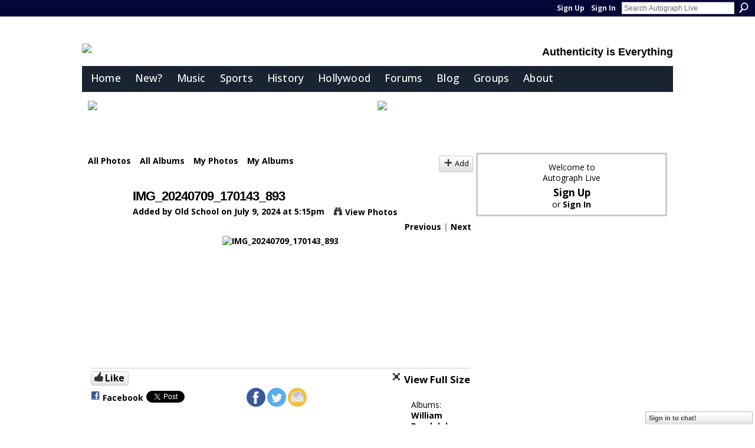

--- FILE ---
content_type: text/html; charset=utf-8
request_url: https://accounts.google.com/o/oauth2/postmessageRelay?parent=https%3A%2F%2Flive.autographmagazine.com&jsh=m%3B%2F_%2Fscs%2Fabc-static%2F_%2Fjs%2Fk%3Dgapi.lb.en.OE6tiwO4KJo.O%2Fd%3D1%2Frs%3DAHpOoo_Itz6IAL6GO-n8kgAepm47TBsg1Q%2Fm%3D__features__
body_size: 160
content:
<!DOCTYPE html><html><head><title></title><meta http-equiv="content-type" content="text/html; charset=utf-8"><meta http-equiv="X-UA-Compatible" content="IE=edge"><meta name="viewport" content="width=device-width, initial-scale=1, minimum-scale=1, maximum-scale=1, user-scalable=0"><script src='https://ssl.gstatic.com/accounts/o/2580342461-postmessagerelay.js' nonce="mHT-sQbxvphQSQOzdD91XA"></script></head><body><script type="text/javascript" src="https://apis.google.com/js/rpc:shindig_random.js?onload=init" nonce="mHT-sQbxvphQSQOzdD91XA"></script></body></html>

--- FILE ---
content_type: text/css;charset=UTF-8
request_url: https://live.autographmagazine.com/generated-694b7767876f23-76646440-css?xn_version=202512201152
body_size: 16492
content:
.xg_sprite,.xg_icon,.rich-comment,.rich-comment em,.delete,.smalldelete,.activity-delete,ul.rating-themed,ul.rating-themed a:hover,ul.rating-themed a:active,ul.rating-themed a:focus,ul.rating-themed .current{background-image:url(https://static.ning.com/socialnetworkmain/widgets/index/gfx/icons/xg_sprite-333333.png?xn_version=3244555409);_background-image:url(https://static.ning.com/socialnetworkmain/widgets/index/gfx/icons/ie6/xg_sprite-333333.png?xn_version=4291570312);}a,#xg_manage_promotion a,#xg_manage_network a,#xg_manage_members a,#xg_manage_resources a,#xg_manage_customize a,#xg_manage_premium a,a.button:hover{text-decoration:none;}a:hover,#xg_manage_promotion .navigation-solo a:hover{text-decoration:underline;}body { background:#ffffff none no-repeat scroll 0 0; }
.xg_theme .xg_user_generated p, .xg_theme .xg_user_generated ol, .xg_theme .xg_user_generated ul, .xg_theme .xg_user_generated dl, .xg_theme .xg_user_generated blockquote, .xg_theme .xg_user_generated table, .xg_theme .xg_user_generated h1, .xg_theme .xg_user_generated h2, .xg_theme .xg_user_generated h3, .xg_theme .xg_user_generated h4, .xg_theme .xg_user_generated h5, .xg_theme .xg_user_generated h6 { margin-bottom:0.5em; }
.xg_theme #xg_themebody {
  font-weight:normal;
  font-size:14px;
  font-family:Georgia, serif;
  color:#000000;
}
.xg_theme a {
  color:#000000;
  font-weight:bold;
  text-decoration:none;
  border-bottom:none;
}
.xg_theme a:hover {
  color:#1a2332;
  font-weight:bold;
  text-decoration:none;
  border-bottom:none;
}
.xg_theme h1, .xg_theme h2, .xg_theme h3, .xg_theme h4, .xg_theme h5, .xg_theme h6 {
  font-weight:bold;
  font-family:sans-serif;
  color:#000000;
}
.xg_theme button, .xg_theme a.button, .xg_theme input.button {
  background:#1a2332 none repeat scroll 0 0;
  color:#ffffff;
  font-weight:bold;
  font-size:14px;
  font-family:sans-serif;
  border-width:1px;
  border-style:solid;
  border-color:#1a2332;
}
.xg_theme #xg_head {
  background:transparent none no-repeat scroll 0 0;
  border-width:;
  border-style:none;
  border-color:transparent;
}
.xg_theme h1#xg_sitename { font-size:14px; }
.xg_theme h1#xg_sitename a {
  color:transparent;
  font-weight:bold;
  font-family:sans-serif;
}
.xg_theme p#xg_sitedesc {
  color:#000000;
  font-weight:bold;
  font-size:18px;
  font-family:sans-serif;
}
.xg_theme #xg_navigation {
  background:#1a2332 none no-repeat scroll 0 0;
  border-width:;
  border-style:none;
  border-color:transparent;
}
.xg_theme #xg_navigation ul li a {
  color:#fffef7;
  background-color:#1a2332;
  font-weight:normal;
  font-size:12pt;
  font-family:sans-serif;
}
.xg_theme #xg_navigation ul li a:hover {
  color:#fffef7;
  background-color:#141d29;
}
.xg_theme #xg_navigation ul div.xg_subtab ul li a {
  color:#fffef7;
  background:#1a2332;
}
.xg_theme #xg_navigation ul div.xg_subtab ul li a:hover {
  color:#fffef7;
  background:#141d29;
}
.xg_theme #xg { background:transparent none repeat-x scroll 0 0; }
.xg_theme #xg_body {
  background:transparent none no-repeat scroll 0 0;
  border-width:;
  border-style:none;
  border-color:transparent;
}
.xg_theme .xg_module {
  background:#ffffff none no-repeat scroll 0 0;
  border-width:;
  border-style:none;
  border-color:transparent;
}
.xg_theme .xg_module_head {
  background:transparent none no-repeat scroll 0 0;
  border-width:0 0 4px 0;
  border-style:solid;
  border-color:#1a2332;
}
.xg_theme .xg_module_head h2 {
  color:#000000;
  font-weight:bold;
  font-size:13px;
  font-family:sans-serif;
}
.xg_theme .xg_module_body {
  background:transparent none no-repeat scroll 0 0;
  font-size:14px;
}
.xg_theme #xg_foot {
  background:transparent none no-repeat scroll 0 0;
  border-width:;
  border-style:none;
  border-color:transparent;
}
.xg_theme #xg_footcontent {
  background:transparent none no-repeat scroll 0 0;
  border-width:12px 0 0 0;
  border-style:solid;
  border-color:#1a2332;
  color:#000000;
}
.xg_theme .xg_floating_container {
  background-color:#ffffff;
  color:#454545;
  font-weight:normal;
  font-size:14px;
  font-family:Georgia, serif;
}
.xg_theme .mediabutton-c { color:#990000; }
.xg_theme .mediaplayer-bc { background-color:#ffffff; }
.xg_theme .mediaplaylist-bc { background-color:#aaaaaa; }
#xn_bar, .xg_theme-ningbar-bc { background-color:#333333; }
.xg_theme .icon-color { color:#1a2332; }
.xg_theme .xg_lightborder { border-color:#cbcbcb; }
.xg_theme .xg_lightfont { color:#7f7f7f; }
.xg_theme .xg_theme-button-c { color:#ffffff; }
.xg_theme .xg_theme-button-bc { background-color:#1a2332; }
.xg_theme .xg_theme-link-c { color:#000000; }
.xg_theme #xg_themebody { border-top:3px solid #000000; }
.xg_theme #xg_head, .xg_theme #xg_foot {
  width:1002px;
  margin:0 auto;
}
.xg_theme #xg {
  padding:10px;
  width:982px;
  margin:0 auto;
}
.xg_theme #xg_foot {
  margin-top:10px;
  padding-top:10px;
}
.xg_theme #xg_masthead:after {
  content:".";
  display:block;
  height:0;
  clear:both;
  visibility:hidden;
}
.xg_theme #xg_masthead {
  *zoom:1;
  position:relative;
  padding-top:25px;
  padding-bottom:20px;
}
.xg_theme h1#xg_sitename {
  text-transform:uppercase;
  float:left;
  margin:0;
  letter-spacing:0;
}
.xg_theme p#xg_sitedesc {
  position:absolute;
  right:0;
  bottom:12px;
  margin:0;
}
.xg_theme #xg_navigation {
  clear:both;
  border-left:1px solid #aaaaaa;
  border-right:1px solid #aaaaaa;
}
.xg_theme #xg_navigation ul { margin:0; }
.xg_theme #xg_navigation li {
  float:left;
  margin:0;
  padding:8px 14px 3px;
  text-transform:uppercase;
  border-right:1px dotted #ffffff;
  border-top:4px solid transparent;
  position:relative;
  top:-4px;
}
.xg_theme #xg_navigation li.this { border-top:4px solid #000000; }
.xg_theme #xg_body { width:982px; }
.xg_theme .xg_module_head {
  padding-bottom:4px;
  padding:3px 0 4px 0;
  margin:0 5px;
}
.xg_theme .xg_module { margin-bottom:15px; }
.xg_theme h1, .xg_theme h2, .xg_theme h3, .xg_theme h4, .xg_theme h5, .xg_theme h6 { letter-spacing:-1px; }
.xg_theme .xg_module_head h2 {
  letter-spacing:0;
  text-transform:uppercase;
}
.xg_theme .xj_ad_below_header {
  width:982px;
  padding:10px;
  margin:0 auto;
}
/* Ning Bar */
#xn_bar,.xg_theme-ningbar-bc{background-color:#030738}#glm-sto-tel1-wrap,#welcome,.view-count-container{display:none!important}
/* Chat */
.xg_chat .xg_titleBar{background-color:#113947!important;color:#EF9C29}.xg_chatWindow{background:#f9edcd!important;border:1px solid #B7B7B7;color:#113947!important}.xg_chatWindow img{border:solid 1px #CCC;box-shadow:1px 1px 3px #999}.xg_chatWindow li.message:hover,.xg_chatWindow ul.xg_userList li.userEntry:hover{background-color:#E9F8FE}
/* Avatar Shadows */
.xg_widget_main .xg_avatar img,.xg_widget_main img.feed-avatar,.xg_widget_main .module_groups img{padding:1px;border:solid 1px #CCC;box-shadow:1px 1px 5px #999}.xg_widget_main .xg_avatar img:hover,.xg_widget_main img.feed-avatar:hover,.xg_widget_main .module_groups img:hover{border:solid 1px #e6e6e6}
/* Misc */
.xg_widget_groups div.xg_module div#comments.xg_module_body{height:1100px;overflow:auto;position:relative!important}.xg_theme #xg_themebody{border-top:none}.xg_theme h1#xg_sitename{position:relative;z-index:20}BODY .xg_theme .xg_widget_main.xg_widget_main_index.xg_widget_main_index_index .xg_user_generated h2{margin-bottom:0!important}.xg_chat.chatFooter #mainChatContainer{display:none!important}.SP_Acc_Box_Mob{display:none}.xg_module_body.profile.vcard #xg_module_account{background-color:#f9f9f9;border:1px solid #e3e3e3;margin:20px 0}.xg_module_body.profile.vcard #xg_module_account .xg_module_head{display:none}li.xj_from_url{display:none!important}div#discussionReplies .i4 img{max-width:100%!important}.xg_theme #application_name_header_link img{width:250px!important;height:auto!important;max-width:100%}
/* Fonts */
body,.xg_theme,.xg_module,.xg_module_body,p,div,span,a,li,td,th,input,textarea,button,select{font-family:'Open Sans',sans-serif}b,strong{font-weight:650}.xg_module_body h3 a,.xg_module_body .topic h3 a,.module_forum h3 a,.feed-story-header a,.xg_module_body .vcard h3 a,.xg_module_body .blogpost h3 a,#xg_network_activity .feed-story-header a,.xg_lightfont a,.dy-small a,dt.byline a,.item_contributor a{font-weight:650}.module_forum h3,.module_forum h3 a,table.categories h3,table.categories h3 a,.xg_module_body h3.title,.xg_module_body h3.title a{font-size:16px}.xg_user_generated,.xg_user_generated p,.xg_user_generated li,.xg_user_generated td,.xg_user_generated span,div#discussionReplies,div#discussionReplies p,div#discussionReplies dd,.comment,.comment p,.postbody,.postbody p,.blogpost .xg_user_generated,.feed-story .rich,.feed-story .content-comment,blockquote{font-family:'Roboto Serif',serif;line-height:1.5}.xg_user_generated h1,.xg_user_generated h2,.xg_user_generated h3,.xg_user_generated h4,.xg_user_generated h5,.xg_user_generated h6,div#discussionReplies h1,div#discussionReplies h2,div#discussionReplies h3,div#discussionReplies h4,.postbody h1,.postbody h2,.postbody h3,.postbody h4{font-family:'Open Sans',sans-serif}
/* Profile Q&A */
.profile dl dt,.profile dl.basic dt,.xg_module_body.profile dl dt,dd.label{font-weight:600}.profile dl dd,.profile dl.basic dd,.xg_module_body.profile dl dd{font-family:'Roboto Serif',serif;line-height:1.5}dd.label{font-family:'Open Sans',sans-serif}
/* Navigation */
.SP_Mobile_Menu_Wrap,.SP_Mobile_Menu_Drop_Wrap,.SP_Mobile_Button{display:none!important}#xg_navigation{width:100%!important;border:none!important;display:block!important;visibility:visible!important}#xg_navigation ul{display:flex!important;flex-wrap:wrap!important;justify-content:flex-start!important;list-style:none!important;margin:0!important;padding:10px 0 6px 3px!important;border:none!important}#xg_navigation ul li{margin:0!important;padding:0!important;border:none!important;float:none!important}#xg_navigation ul li a{display:block!important;padding:4px 12px!important;font-family:'Open Sans',sans-serif!important;font-size:13pt!important;font-weight:500!important;letter-spacing:0.2px!important;text-transform:none!important;text-decoration:none!important;border:none!important;line-height:1.2!important}#xg_navigation ul li a span{font-family:'Open Sans',sans-serif!important}#xg_navigation ul li.this a,#xg_navigation ul li.current a,#xg_navigation ul li.active a,#xg_navigation ul li.selected a,#xg_navigation ul li.this a span,#xg_navigation ul li.current a span,#xg_navigation ul li.active a span,#xg_navigation ul li.selected a span{font-weight:700!important}#xg_navigation ul li div.xg_subtab{position:absolute!important;top:100%!important;z-index:999!important;white-space:nowrap!important}#xg_navigation ul li div.xg_subtab ul li a{padding:6px 16px!important;font-size:13pt!important;font-weight:500!important;text-align:left!important}
/* Mobile */
@media (min-width:581px) and (max-width:768px){#xg_navigation{display:block!important;visibility:visible!important}#xg_navigation ul{display:flex!important;flex-wrap:wrap!important}}
@media (max-width:580px){#xg_navigation{display:block!important;visibility:visible!important;width:100%!important;padding:0!important;margin:0!important}#xg_navigation ul{display:flex!important;flex-wrap:wrap!important;justify-content:flex-start!important;padding:6px 0 4px 3px!important;row-gap:0!important}#xg_navigation ul li a{padding:5px 8px!important;font-size:14pt!important;font-weight:600!important}#xg_navigation ul li.this a,#xg_navigation ul li.current a,#xg_navigation ul li.active a,#xg_navigation ul li.selected a,#xg_navigation ul li.this a span,#xg_navigation ul li.current a span,#xg_navigation ul li.active a span,#xg_navigation ul li.selected a span{font-weight:800!important;text-decoration:underline!important;text-underline-offset:3px!important}#xg_navigation ul li div.xg_subtab ul li a{font-size:14pt!important;font-weight:600!important;padding:5px 12px!important}}
@media (max-width:768px){.xg_theme #xg,.xg_theme #xg_foot{width:95%;margin:0 auto}.xg_theme #xg_head,.xg_theme #xg_foot{max-width:100%}.xg_theme p#xg_sitedesc{margin:0;position:relative;text-align:center}.xg_theme #xg{padding:10px;background:#FFF}.xg_theme #xg_body{width:100%}#xg_footcontent .right,#xg_footcontent .left{float:none!important;text-align:center}.xg_column{float:none;margin-right:0}.xg_span-5,.xg_span-7,.xg_span-12,.xg_span-14,.xg_span-16,.xg_span-21{width:100%}.xg_1col,.xg_2col,.xg_3col,.xg_4col,.xg_3col .xg_1col{width:100%;margin-left:0;padding:0}.xg_widget_main_index_index .xg_3col .xg_2col,.xg_widget_profiles_profile_show .xg_3col .xg_2col,.xg_widget_profiles_profile_apps .xg_3col .xg_2col,.xg_widget_main_index .xg_span-14 .xg_3col,.xg_widget_profiles_profile_show .xg_span-14 .xg_3col,.xg_widget_profiles_profile_apps.xg_span-14 .xg_3col,.xg_widget_main_index .xg_span-14 .xg_3col .xg_2col,.xg_widget_profiles_profile_show .xg_span-14 .xg_3col .xg_2col,.xg_widget_profiles_profile_apps .xg_span-14 .xg_3col .xg_2col{width:100%;margin-left:0;padding:0}.xg_widget_profiles_blog_list #xg_canvas .xg_span-12,.xg_widget_groups_group_show #xg_canvas .xg_span-16.xg_column,.xg_widget_groups_group #xg_canvas .xg_span-12.xg_column,.xg_span-14 #xg_canvas{width:100%!important}.xg_widget_groups_group_show #xg_canvas .xg_span-8,.xg_widget_groups_group_show .xg_span-4.xg_column.last-child{width:100%}.xg_widget_leaderboards .xg_column{max-width:100%;width:100%}.xg_ad,.xg_theme .xj_ad_below_header{width:100%;padding:0}.xg_ad .xg_user_generated img,.xg_theme .xj_ad_below_header .xg_user_generated img{max-width:98%;padding:1%}#xg_body.invite_body .xg_span-10{border-width:0;margin:0;width:100%}.page_ticker_content,.profile input.textfield,.profile textarea,fieldset.profile p textarea,.vid_container,.vid_container>div,.xg_span-20{width:100%!important}.vid_container>div,.xg_span-20{height:0;overflow:hidden;padding-bottom:56.25%;padding-top:35px;position:relative;text-align:center}.vid_container>div iframe,.vid_container>div embed,.xg_span-20 iframe,.xg_span-20 embed{height:100%;left:0;position:absolute;top:0;width:100%}table.categories th,table.categories td{padding:5px}table.categories td.bignum{font-size:14px!important}.byCategory .xg_lightborder h3 a{font-size:16px!important;font-weight:bold!important}dl.discussion.clear{margin-left:0!important}.search_results dl.vcard,.search_results dl.result{width:100%}embed{width:100%;max-width:100%}.mainimg .photo img,.xg_span-14 .xg_reset img,.xg_user_generated img,.postbody img{max-width:100%}#xg_canvas .xg_widget_profiles_comment .xg_3col .comment img,.xg_span-16 .comment img,div#discussionReplies .i0 img{max-width:100%!important}.xg_1col .feed-message,.xg_1col .rich{width:85%}.xg_span-5 .feed-string,.xg_span-7 .feed-string{margin-left:42px}.feed-story img.feed-avatar{position:absolute!important}.xg_2col .feed-timestamp{position:static;float:left;clear:both;text-align:left}.xg_3col .xg_3col .feed-timestamp{position:static;margin-left:42px}.xg_2col .feed-message,.xg_2col .rich{max-width:100%}.mceLayout{width:100%!important}#xg_masthead{width:95%}.xg_span-5.panel{width:47%}#xg.external-auth #xg_body{width:100%}.xg_theme h1#xg_sitename{margin-bottom:20px;width:100%;padding:0}#xg_sitename img{display:block;margin:0 auto;max-width:65%}.xg_span-5{border:none;margin-left:0;padding-left:0}#xn_bar{min-width:0}#xn_bar_menu_branding{display:none}#xg_tab_xn131,#xg_tab_xn132{float:none!important}#vbuttons{width:95%}.xg_widget_profiles_profile_show .xg_3col.first-child,.xg_widget_profiles .xg_3col .xg_1col{width:100%}.xg_widget_profiles .module_user_thumbnail{display:block;margin:0 auto;max-width:180px}.xg_widget_profiles_profile_show .xg_2col.last-child{border:none}.profile dl dt.fn span.fn{font-size:24px;font-weight:bold;text-align:center}.SP_Acc_Box_Mob{display:block}.xj_user_info.SP_Mob_Acc{display:none}}
@media (max-width:600px){#xn_bar_menu>ul{display:none}.xg_widget_main_index_index .module_blog .tb{margin-left:0!important}.xg_widget_main_index_index .module_blog .postbody img{float:none!important;left:0;margin:30px 0!important;width:100%!important;max-width:100%!important;position:relative;top:10px}.mceToolbar.mceToolbarRow1.Enabled>tbody>tr>td{display:none}.xg_verticalPane.xg_chatWidth.xg_privateChat{float:none!important;margin:0 auto!important;width:98%!important}.xg_chat.chatFooter .xg_chatBar.xg_titleBar a.xg_window{display:none}table.mail td.first-child{display:none}div.xg_list_photo ul li,div.xg_list_albums ul li{margin-bottom:20px!important;width:100%!important}}